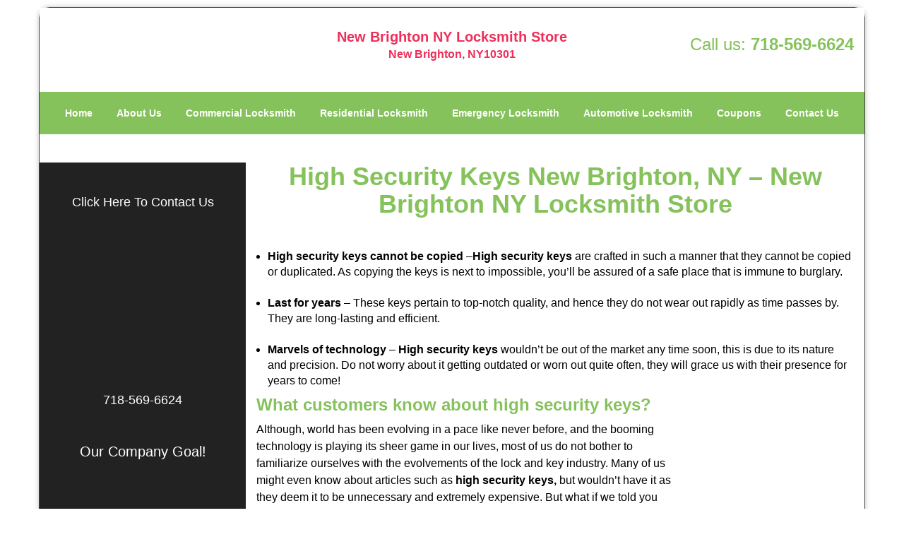

--- FILE ---
content_type: text/html
request_url: https://newbrighton.statenisland-ny-locksmith-store.com/high-security-keys.html
body_size: 3955
content:
<!DOCTYPE html><html lang="en"><head><meta charset="utf-8"><meta name="viewport" content="width=device-width, initial-scale=1"> <meta name="keywords" content="locksmith, locks, keys, home"/> <meta name="description" content="high security keys The need to have a better security system is more than ever at the moment. Right from securing our residential spaces with high sec"/> <meta name="og:keywords" content="locksmith, locks, keys, home"/><meta name="og:description" content="high security keys The need to have a better security system is more than ever at the moment. Right from securing our residential spaces with high sec"/><meta name="og:title" content="High Security Keys New Brighton, NY – New Brighton NY Locksmith Store"/><meta name="og:url" content="https://newbrightonstatenisland-ny-locksmith-store.com/high-security-keys.html"/><meta name="og:image" content="https://statenisland-ny-locksmith-store.com/userfiles/Template-L-11/images/Template-L-11-N-48/logo-N-48.webp"/><meta name="twitter:keywords" content="locksmith, locks, keys, home"/><meta name="twitter:description" content="high security keys The need to have a better security system is more than ever at the moment. Right from securing our residential spaces with high sec"/><meta name="twitter:site" content="statenisland-ny-locksmith-store"/><meta name="twitter:title" content="High Security Keys New Brighton, NY – New Brighton NY Locksmith Store"/><meta name="twitter:url" content="https://newbrightonstatenisland-ny-locksmith-store.com/high-security-keys.html"/><meta name="twitter:image" content="https://statenisland-ny-locksmith-store.com/userfiles/Template-L-11/images/Template-L-11-N-48/logo-N-48.webp"/><meta name="twitter:card" content="summery"/><title>High Security Keys New Brighton, NY – New Brighton NY Loc</title> <link rel="canonical" href="https://newbrighton.statenisland-ny-locksmith-store.com/high-security-keys.html"> <link rel="icon" href="/userfiles/Template-L-11/files/8.png" type="image/png"> <link rel="preconnect" href="https://fonts.gstatic.com" crossorigin> <link rel="preload" href="fonts/fontawesome-webfont.woff2?v=4.3.0" as="font" type="font/woff2" crossorigin> <link href="https://fonts.googleapis.com/css?family=Open+Sans:800,700,600,400,300&display=swap"><link href="https://fonts.googleapis.com/css?family=Roboto:800,700,600,400,300&display=swap"> <link rel="stylesheet" href="/css/bootstrap.min.css"/> <link rel="stylesheet" href="/css/style.min.css"/> <link media="print" onload="this.media='all'" href="/css/custom.high-security-keys.css" rel="stylesheet"/><!--[if lte IE 8]><script src="/scripts/respond-1.1.0.min.js"></script><![endif]--> <!--[if lt IE 9]><script src="/scripts/html5shiv.js"></script><![endif]--> <script type="text/javascript">document.cookie='resolution='+Math.max(screen.width,screen.height)+("devicePixelRatio"in window?","+devicePixelRatio:",1")+'; path=/';</script><script defer type="application/ld+json">{
    "@context": "https://schema.org",
    "@type": "https://newbrighton.statenisland-ny-locksmith-store.com/#localbusiness",
    "name": "New Brighton NY Locksmith Store",
    "url": "https://newbrighton.statenisland-ny-locksmith-store.com",
    "logo": "https://statenisland-ny-locksmith-store.com/userfiles/Template-L-11/images/Template-L-11-N-48/logo-N-48.webp",
    "img": "https://statenisland-ny-locksmith-store.com/userfiles/Template-L-11/images/Template-L-11-N-48/sb-call.webp",
    "description": "high security keys The need to have a better security system is more than ever at the moment. Right from securing our residential spaces with high sec",
    "telephone": "718-569-6624",
    "address": {
        "@type": "PostalAddress",
        "streetAddress": "143 Lafayette Ave Suite: 364A",
        "addressLocality": "Staten Island",
        "addressRegion": "NY",
        "postalCode": "10301",
        "addressCountry": "US"
    },
    "openingHoursSpecification": [
        {
            "@type": "OpeningHoursSpecification",
            "dayOfWeek": [
                "Mon",
                "Tue",
                "Wed",
                "Thu",
                "Fri",
                "Sat",
                "Sun"
            ],
            "opens": "00:00",
            "closes": "23:59"
        }
    ],
    "paymentAccepted": [
        "Cash",
        "Credit Card"
    ],
    "currenciesAccepted": "USD",
    "sameAs": [
        "https://www.facebook.com/New-Brighton-NY-Locksmith-Store-1601089946853233/"
    ],
    "areaServed": [
        {
            "@type": "City",
            "name": "Staten Island"
        }
    ],
    "services": {
        "serviceType": [
            "Residential Locksmith Services",
            "Commercial Locksmith Services",
            "Emergency Locksmith Services",
            "Automotive Locksmith Services"
        ]
    }
}</script></head> <body><div id="body-container" class="container"> <section id="header"><div class="wrapper-class"> <div class="row"><div class="logo col-sm-4"> <a href="/"><picture class="lazily-loaded-picture"><source srcset="" data-placeholder-srcset="" data-srcset="/userfiles/Template-L-11/images/Template-L-11-N-48/logo-N-48.webp" type="image/webp" class="lazy-source"><img data-get-size="1" width="250" height="90" src="" data-placeholder-srcset="" class="lazy-img" data-src="/userfiles/Template-L-11/images/Template-L-11-N-48/logo-N-48.webp" alt="New Brighton NY Locksmith Store" data-link="1"></picture></a></div> <div class="header-info col-sm-4 text-center"><span class="h1">New Brighton NY Locksmith Store</span> <p>New Brighton, NY10301</p></div> <div class="header-contact col-sm-4"><p>Call us: <a href="tel:718-569-6624">718-569-6624</a></p></div></div></div></section> <div id="main-navigation"><div class="wrapper-class"> <div class="row"><div class="col-sm-12 navigation text-center"> <nav class="navbar navbar-default"><button type="button" class="navbar-toggle collapsed" data-toggle="collapse" data-target="#fixed-collapse-navbar"> <span class="sr-only">Toggle navigation</span> <span class="icon-bar"></span> <span class="icon-bar"></span> <span class="icon-bar"></span></button> <div class="collapse navbar-collapse nav-collapse" id="fixed-collapse-navbar"><ul class="nav navbar-nav"> <li class=""><a href="/">Home</a></li> <li class=""><a href="/about-us-locksmith-service.html">About Us</a></li> <li class=""><a href="/commercial-locksmith.html">Commercial Locksmith</a></li> <li class=""><a href="/residential-locksmith.html">Residential Locksmith</a></li> <li class=""><a href="/emergency-locksmith.html">Emergency Locksmith</a></li> <li class=""><a href="/automotive-locksmith.html">Automotive Locksmith</a></li> <li class=""><a href="/coupons-locksmith-service.html">Coupons</a></li> <li class=""><a href="/contact-us-locksmith-service.html">Contact Us</a></li></ul></div></nav></div></div></div></div> <section id="content"><div class="wrapper-class"> <div class="row"><div id="sidebar" class="col-sm-3 T2Hanimate" data-offset="90%" data-animation="fadeInLeft"> <div class="row"><div class="sidebar-block col-xs-12"> <div class="sidebar-content"><p class="in0">&nbsp;</p> <p class="in0"><a href="/contact-us-locksmith-service.html"><span class="in2">Click Here To Contact Us</span></a></p> <p class="in0"><a href="/contact-us-locksmith-service.html"><picture class="lazily-loaded-picture"><source srcset="" data-placeholder-srcset="" data-srcset="/userfiles/Template-L-11/images/Template-L-11-N-48/sb-call.webp" type="image/webp" class="lazy-source"><img alt="New Brighton NY Locksmith Store, New Brighton, NY 718-569-6624" width="150px" height="150px" src="" data-placeholder-srcset="" class="lazy-img in4" data-src="/userfiles/Template-L-11/images/Template-L-11-N-48/sb-call.webp" title="New Brighton NY Locksmith Store, New Brighton, NY 718-569-6624"/></picture></a><br/> <span class="in2"><a href="tel:718-569-6624">718-569-6624</a></span></p></div></div> <div class="sidebar-block col-xs-12"><div class="sidebar-content"> <p class="in6">&nbsp;</p> <p class="in6"><span class="in8">Our Company Goal!</span></p> <p class="in6"><picture class="lazily-loaded-picture"><source srcset="" data-placeholder-srcset="" data-srcset="/userfiles/Template-L-11/images/Template-L-11-N-48/sb-goal.webp" type="image/webp" class="lazy-source"><img alt="New Brighton NY Locksmith Store, New Brighton, NY 718-569-6624 - sb-goal" width="200px" height="200px" src="" data-placeholder-srcset="" class="lazy-img in10" data-src="/userfiles/Template-L-11/images/Template-L-11-N-48/sb-goal.webp" title="New Brighton NY Locksmith Store, New Brighton, NY 718-569-6624"/></picture></p></div></div> <div class="sidebar-block col-xs-12"><div class="sidebar-content"> <p class="in0">&nbsp;</p> <p class="in0"><span class="in2"><a href="/coupons-locksmith-service.html">Click Here To View Our Offers</a></span></p> <p class="in0"><a href="/coupons-locksmith-service.html"><picture class="lazily-loaded-picture"><source srcset="" data-placeholder-srcset="" data-srcset="/userfiles/Template-L-11/images/Template-L-11-N-48/sb-offer.webp" type="image/webp" class="lazy-source"><img width="170" height="207" alt="New Brighton NY Locksmith Store, New Brighton, NY 718-569-6624 - sb-offer" src="" data-placeholder-srcset="" class="lazy-img" data-src="/userfiles/Template-L-11/images/Template-L-11-N-48/sb-offer.webp" title="New Brighton NY Locksmith Store, New Brighton, NY 718-569-6624"/></picture></a></p></div></div></div></div> <div class="col-sm-9"><div class="row"> <div class="main-content col-sm-12"><h1 class="in15">High Security Keys New Brighton, NY &ndash; New Brighton NY Locksmith Store</h1> <p>&nbsp;</p> <div class="temp-content-holder temp-content-1"></div> <div class="temp-content-holder temp-content-2"></div> <ul> <li><strong>High security keys cannot be copied</strong> &ndash;<strong>High security keys</strong> are crafted in such a manner that they cannot be copied or duplicated. As copying the keys is next to impossible, you&rsquo;ll be assured of a safe place that is immune to burglary.<br/> &nbsp;</li> <li><strong>Last for years</strong> &ndash; These keys pertain to top-notch quality, and hence they do not wear out rapidly as time passes by. They are long-lasting and efficient.<br/> &nbsp;</li> <li><strong>Marvels of technology</strong> &ndash; <strong>High security keys</strong> wouldn&rsquo;t be out of the market any time soon, this is due to its nature and precision. Do not worry about it getting outdated or worn out quite often, they will grace us with their presence for years to come!</li></ul> <h2 class="in18">What customers know about high security keys?</h2> <p class="in16"><picture class="lazily-loaded-picture"><source srcset="" data-placeholder-srcset="" data-srcset="/userfiles/Template-L-11/images/Template-L-11-N-48/high-security-keys.webp" type="image/webp" class="lazy-source"><img alt="New Brighton NY Locksmith Store New Brighton, NY 718-569-6624" width="242px" height="200px" src="" data-placeholder-srcset="" class="lazy-img in20" data-src="/userfiles/Template-L-11/images/Template-L-11-N-48/high-security-keys.webp" title="New Brighton NY Locksmith Store New Brighton, NY 718-569-6624"/></picture>Although, world has been evolving in a pace like never before, and the booming technology is playing its sheer game in our lives, most of us do not bother to familiarize ourselves with the evolvements of the lock and key industry. Many of us might even know about articles such as <strong>high security keys,</strong> but wouldn&rsquo;t have it as they deem it to be unnecessary and extremely expensive. But what if we told you that now you could get better security for absolute affordable rates? That sure is a ray of hope, isn&rsquo;t it? Read on to know more.&nbsp;</p> <h2 class="in18">Affordable high security keys:</h2> <div class="temp-content-holder temp-content-4"></div> <h2 class="in18">Get an affordable upgrade with New Brighton NY Locksmith Store:</h2> <div class="temp-content-holder temp-content-5"></div> <div class="temp-content-holder temp-content-6"></div></div></div></div></div></div></section> <section id="footer" class="mobile-pb80"><div class="wrapper-class"> <div class="row"><div class="col-sm-12 text-center footer_text"> <div itemscope=""><div class="cardtitle in27"><span class="in28"><span class="in29">New Brighton NY Locksmith Store</span></span></div> <p class="in0">New Brighton NY Locksmith Store&nbsp;| Hours:&nbsp;<time datetime="Mo-Su" itemprop="openingHours">Monday through Sunday, All day&nbsp;</time>[&nbsp;<a href="https://map.google.com" itemprop="maps" target="_blank" rel="noreferrer">map &amp; reviews&nbsp;</a>]<br/> Phone: <a href="tel:718-569-6624">718-569-6624</a> |&nbsp;<a href="https://newbrighton.statenisland-ny-locksmith-store.com" itemprop="url">https://newbrighton.statenisland-ny-locksmith-store.com</a></p> <div itemprop="address" itemscope="" class="in31"><span class="in28">Staten Island, NY 10301 (Dispatch Location)</span></div></div> <p class="in0"><a href="/">Home</a> |&nbsp;<a href="/residential-locksmith.html">Residential</a>&nbsp;| <a href="/commercial-locksmith.html">Commercial</a>&nbsp;| <a href="/automotive-locksmith.html">Automotive</a>&nbsp;| <a href="/emergency-locksmith.html">Emergency</a>&nbsp;| <a href="/coupons-locksmith-service.html">Coupons</a> | <a href="/contact-us-locksmith-service.html">Contact Us</a></p> <p class="in0"><a href="/locksmith-terms-and-conditions.html">Terms &amp; Conditions</a> | <a href="/locksmith-price-list.html">Price List</a>| <a href="/site-map.html">Site-Map</a></p> <p class="in35">Copyright&nbsp;<strong>&copy;</strong>&nbsp;New Brighton NY Locksmith Store 2016 - 2026. All rights reserved</p></div></div></div></section></div> <a id="back-to-top" href="#header" class="text-center" aria-label="back to top"><i class="fa fa-arrow-up"></i><span class="d-none">top</span></a> <div class="call-support show-mobile"><a href="tel:+17185696624" class="btn"><i class="fa fa-phone"></i> Call</a></div> <style type="text/css"></style> <script defer type="text/javascript" src="/scripts/jquery-1.12.4.min.js"></script> <script defer type="text/javascript" src="/scripts/wow.js"></script> <script defer type="text/javascript" src="/scripts/bootstrap.min.js"></script> <script defer type="text/javascript" src="/scripts/owl.carousel.js"></script> <script defer type="text/javascript" src="/scripts/jquery.prettyPhoto.js"></script> <script defer type="text/javascript" src="/scripts/waypoints.js"></script> <script defer type="text/javascript" src="/scripts/jquery.nivo.slider.js"></script> <script defer type="text/javascript" src="/scripts/jquery.validate.js"></script> <script defer type="text/javascript" src="/scripts/custom.js"></script><iframe class="fb-frame" src="https://www.facebook.com/plugins/share_button.php?href=https%3A%2F%2Fwww.facebook.com%2FNew-Brighton-NY-Locksmith-Store-1601089946853233%2F&layout&size&width=0&height=0&appId" width="0" height="0" scrolling="no" frameborder="0" allowfullscreen="true" target="_top" allow="autoplay; clipboard-write; encrypted-media; picture-in-picture"></iframe><script defer type="text/javascript" src="/scripts/high-security-keys.js"></script></body></html>

--- FILE ---
content_type: text/javascript
request_url: https://newbrighton.statenisland-ny-locksmith-store.com/scripts/high-security-keys.js
body_size: 877
content:
$(document).ready(function(){
    $(document).on("images.loaded", function() {        
        let org_contents = {"temp-content-1":"<p class=\"in16\">The need to have a better security system is more than ever at the moment. Right from securing our residential spaces with high security locks to securing our vehicles with the same<strong>,<\/strong> we don&rsquo;t leave out the element of safety at any cost. But what difference does it really make? What is so special about <strong>high security keys<\/strong> <strong>,<\/strong> and why do you need to get one too?<\/p>","temp-content-2":"<p class=\"in16\">Here are a few crucial reasons:<\/p>","temp-content-4":"<p class=\"in16\">The claim that <strong>high security keys<\/strong> are an expensive piece of technology even now is a myth. It had been so when they were introduced due to the fine workmanship involved in designing it. But no more are things the same. Today, the availability of these keys is wide spread and you can get it for low costs, almost similar to the rate of getting traditional locks. &nbsp;<\/p>","temp-content-5":"<p class=\"in16\">Are you a resident of the  area? Now is the time to revamp your security! Get your high security locks that comes with <strong>high security keys<\/strong> today from New Brighton NY Locksmith Store &ndash; the quickest lock and key service provider in New Brighton.<\/p>","temp-content-6":"<p class=\"in16\">For more information, call New Brighton NY Locksmith Store at <a href=\"tel:718-569-6624\" class=\"in26\"><strong>718-569-6624<\/strong><\/a>!<\/p>"};
        if(typeof org_contents != 'string'){
            $.each(org_contents, function(k, v){
                let content_holder = $('.'+k);
                if(content_holder.length > 0){
                    content_holder.replaceWith(v);
                }
            });
        }
    });
})